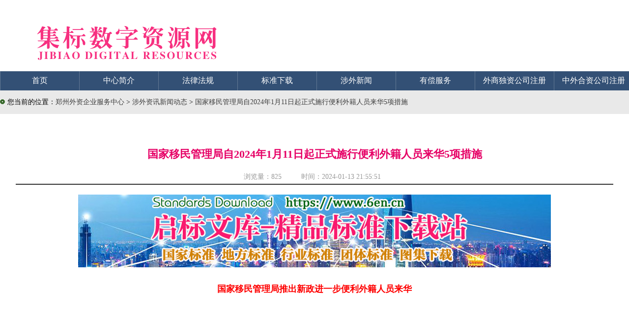

--- FILE ---
content_type: text/html
request_url: https://www.waizi.org.cn/news/217232.html
body_size: 19839
content:
<!doctype html>
<html>
<head>
<meta name="renderer" content="webkit">
<meta name="viewport" content="width=device-width, initial-scale=1.0">
<meta content='IE=edge,chrome=1' http-equiv='X-UA-Compatible' />
<meta http-equiv="X-UA-Compatible" content="IE=IE8"/>
<meta charset="UTF-8">
<title>国家移民管理局自2024年1月11日起正式施行便利外籍人员来华5项措施-涉外资讯新闻动态-郑州威驰外资企业服务中心</title>
<meta name="Keywords" content="国家移民管理局,便利,外籍人员,来华,措施">
<meta name="description" content="国家移民管理局从2024年1月11日起正式施行便利外籍人员来华5项措施，进一步打通外籍人员来华经商、学习、旅游的相关堵点，更好地服务保障高水平对外开放，服务促进高质量发展。" />
<meta name=”Robots” Content=”All”>
<meta name='Author' content='郑州威驰外资企业服务中心'>
<meta name='Maketime' content="2024-01-13 21:55:51">
<meta name="pubDate" content="2024-01-13 21:55:51 ">
<meta name="language" content="中文">
<meta name="title" content="国家移民管理局自2024年1月11日起正式施行便利外籍人员来华5项措施" />
<link rel="stylesheet" type="text/css" href="/template/waizi/css/law.css" />
<link rel="stylesheet" href="/share/css/share.min.css">
<script>
(function(){
    var bp = document.createElement('script');
    var curProtocol = window.location.protocol.split(':')[0];
    if (curProtocol === 'https') {
        bp.src = 'https://zz.bdstatic.com/linksubmit/push.js';        
    }
    else {
        bp.src = 'http://push.zhanzhang.baidu.com/push.js';
    }
    var s = document.getElementsByTagName("script")[0];
    s.parentNode.insertBefore(bp, s);
})();
</script>
<script>
(function(){
var src = "https://jspassport.ssl.qhimg.com/11.0.1.js?d182b3f28525f2db83acfaaf6e696dba";
document.write('<script src="' + src + '" id="sozz"><\/script>');
})();
</script>
</head>
<body>
<div id="container"> 
<div id="Header">
<div id="banner"><div id="logo"></div></div>
 <!-- 导航菜单 -->
        <div id="menu">
        	<div id="menu-content">
        	<ul>
            	<li class="menu-title"><a class="white16" href="/">首页</a></li>
            	<li class="menu-split"></li>
            	<li class="menu-title"><a class="white16" href="/aboutus">中心简介</a></li>
            	<li class="menu-split"></li>
                <li class="menu-title"><a class="white16" href="/law">法律法规</a></li>
            	<li class="menu-split"></li>
            	<li class="menu-title"><a class="white16" title="标准下载" href="https://down.waizi.org.cn"  target="_blank">标准下载</a></li>
            	<li class="menu-split"></li>
            	<li class="menu-title"><a class="white16" href="/news">涉外新闻</a></li>
            	<li class="menu-split"></li>
            	<li class="menu-title"><a class="white16" href="/service">有偿服务</a></li>
            	<li class="menu-split"></li>
            	<li class="menu-title"><a class="white16" href="/duzi">外商独资公司注册</a></li>
            	<li class="menu-split"></li>
                <li class="menu-title"><a class="white16" href="/hezi">中外合资公司注册</a></li>
            	<li class="menu-split"></li>
            	<li class="menu-title"><a class="white16" href="/contactus">联系我们</a></li>
            </ul>
            </div>
        </div>
    </div>
  <!-- Pagebody -->
  <div id="Pagebody"> 
<div id="weizhi"><img style="margin-right:5px;" border="0" src="/template/waizi/pic/ico_03.gif">您当前的位置：<a title="郑州外资企业服务中心" href='/'>郑州外资企业服务中心</a> >  <a titel="涉外资讯新闻动态" href='https://www.waizi.org.cn/news'>涉外资讯新闻动态 </a> > <a href="https://www.waizi.org.cn/news/217232.html" title="国家移民管理局自2024年1月11日起正式施行便利外籍人员来华5项措施">国家移民管理局自2024年1月11日起正式施行便利外籍人员来华5项措施</a></div>
    <!-- 文章区 -->
    <div id="article">
      <div id="content"> 
        <div id="title">
        <h1>国家移民管理局自2024年1月11日起正式施行便利外籍人员来华5项措施</h1>
        <div id="from">浏览量：<script src="https://www.waizi.org.cn/plus/count/js.asp?id=217232" language="javascript"></script> &nbsp;&nbsp;&nbsp;&nbsp;&nbsp;&nbsp;&nbsp;&nbsp;&nbsp;时间：2024-01-13 21:55:51</div>
        </div>       
        <div id="text"><div class="_rgsiqgg4k8" style="text-align:center"></div>
<script type="text/javascript">
    (window.slotbydup = window.slotbydup || []).push({
        id: "u6243899",
        container: "_rgsiqgg4k8",
        async: true
    });
</script>
<div class="_ofgxb4z753"  style="text-align:center"></div>
<script type="text/javascript">
    (window.slotbydup = window.slotbydup || []).push({
        id: "u6614931",
        container: "_ofgxb4z753",
        async: true
    });
</script>
<div style="text-align:center;margin-bottom:15px;"><a href="https://www.6en.cn" title="启标文库" target="_blank"><img style="width: auto;height: auto;max-width: 100%;max-height: 100%;" src="https://www.waizi.org.cn/images/6en-ban.jpg" alt="启标文库-一个优质的标准下载网站"></a></div>
<p style="text-align: center;"><span style="color: rgb(255, 0, 0);"><strong><span style="font-size: large;">国家移民管理局推出新政进一步便利外籍人员来华</span></strong></span></p>
<p><br />
<br />
<br />
<br />
<br />
<br />
国家移民管理局从2024年1月11日起正式施行便利外籍人员来华5项措施，进一步打通外籍人员来华经商、学习、旅游的相关堵点，更好地服务保障高水平对外开放，服务促进高质量发展。<br />
<br />
一是放宽来华外籍人员申办口岸签证条件。对急需来华从事商贸合作、访问交流、投资创业、探望亲属及处理私人事务等非外交、公务活动的外籍人员，来不及在境外办妥签证的，可凭邀请函件等相关证明材料向口岸签证机关申办口岸签证入境。<br />
<br />
二是外籍人员在北京首都机场等枢纽空港口岸24小时直接过境免办查验手续。外籍人员在北京首都、北京大兴、上海浦东、杭州萧山、厦门高崎、广州白云、深圳宝安、成都天府、西安咸阳9个国际机场，推行24小时直接过境旅客免办边检手续。对于持24小时内国际联程机票，经上述任一机场过境前往第三国或地区的出入境旅客，可以免办边检手续，直接免签过境。<br />
<br />
三是在华外籍人员可就近办理签证延期换发补发。短期来华从事商贸合作、访问交流、投资创业、探望亲属、观光旅游及处理私人事务等非外交、公务活动的外籍人员，有正当合理事由需继续在华停留的可就近就便向停留地公安机关出入境管理机构申请签证延期换发补发。<br />
<br />
四是在华外籍人员需多次出入境可申办再入境签证。在华外籍人员因正当合理事由需多次出入境的，可凭邀请函件等相关证明材料，向公安机关出入境管理机构申请换发多次入境有效签证。<br />
<br />
五是简化在华外籍人员签证证件申办材料。外籍人员申办签证证件时，对于通过信息共享可查询到本人住宿登记记录、企业营业执照等信息的，可免予查验相关纸质证明材料；在华外籍人员办理亲属短期探亲团聚类签证的，可以邀请人亲属关系声明替代亲属关系证明。<br />
<br />
国家移民管理局相关负责人介绍，随着我国经济发展持续恢复回升向好，对外开放水平不断扩大，中外企业、人员对深化移民管理服务提出了许多新需求。国家移民管理局将主动协同有关主管部门，持续聚焦外国人来华经商、学习、旅游的卡点堵点，持续深化移民管理服务改革和政策制度创新，加快推进制度型开放，积极参与营造一流的营商环境，主动服务促进构建新发展格局。</p>
<div class="_217jcs9urgz" style="text-align:center"></div>
<script type="text/javascript">
    (window.slotbydup = window.slotbydup || []).push({
        id: "u6247880",
        container: "_217jcs9urgz",
        async: true
    });
</script>
<div class="_ui59gl9tefk" style="text-align:center"></div>
<script type="text/javascript">
    (window.slotbydup = window.slotbydup || []).push({
        id: "u6251798",
        container: "_ui59gl9tefk",
        async: true
    });
</script>
<div class="_bdmb4x3kwvp" style="text-align:center"></div>
<script type="text/javascript">
    (window.slotbydup = window.slotbydup || []).push({
        id: "u6251802",
        container: "_bdmb4x3kwvp",
        async: true
    });
</script>
<br />
<br />
<div style="text-align:center">
<a href="https://down.waizi.org.cn/juanzeng/" target="_blank"><img src="https://www.waizi.org.cn/weixin.jpg" alt="感谢您的捐赠"/></a></div>
<br />
<br />
<br />
<div id="xinxi">
<p>本文关键词： <a href='https://www.waizi.org.cn/plus/search/index.asp?keyword=%E5%9B%BD%E5%AE%B6%E7%A7%BB%E6%B0%91%E7%AE%A1%E7%90%86%E5%B1%80'>国家移民管理局</a>, <a href='https://www.waizi.org.cn/plus/search/index.asp?keyword=%E4%BE%BF%E5%88%A9'>便利</a>, <a href='https://www.waizi.org.cn/plus/search/index.asp?keyword=%E5%A4%96%E7%B1%8D%E4%BA%BA%E5%91%98'>外籍人员</a>, <a href='https://www.waizi.org.cn/plus/search/index.asp?keyword=%E6%9D%A5%E5%8D%8E'>来华</a>, <a href='https://www.waizi.org.cn/plus/search/index.asp?keyword=%E6%8E%AA%E6%96%BD'>措施</a></p>
<p>本文链接：<a href="https://www.waizi.org.cn/news/217232.html" title="国家移民管理局自2024年1月11日起正式施行便利外籍人员来华5项措施">https://www.waizi.org.cn/news/217232.html</a></p>
</div>
<div id="editor"><div class="social-share"></div></div>
<div id="kit"><a title="打印" href="javascript:window.print()"><img border="0" src="/template/waizi/pic/print.jpg">打印</a><a title="关闭" href="javascript:window.close()"><img border="0" src="/template/waizi/pic/close.jpg">关闭</a></div>
      </div>
    </div>
    <!-- /文章区 -->
    <!-- 旁挂区 -->
    <div id="gadget">
      <div id="gadgetbody"> 
        <!-- 最新政策 -->
        <div id="gadgetbox">
          <div id="catabanner">
            <div id="decoration"></div>
            <div id="cataname">最新发布</div>
          </div>
          <div id="list"> 
            <ul>
            
            <li><span>2024-01-28</span><a title="外国商务人士在华工作生活指引（2024年版）" href="https://www.waizi.org.cn/news/221023.html">外国商务人士在华工作生活指引（2024年版）</a></li>         
            
            <li><span>2024-01-13</span><a title="国家移民管理局自2024年1月11日起正式施行便利外籍人员来华5项措施" href="https://www.waizi.org.cn/news/217232.html">国家移民管理局自2024年1月11日起正式施行便利外籍人员来华5项措施</a></li>         
            
            <li><span>2024-01-13</span><a title="环办便函〔2024〕12号《生态环境部办公厅关于调整2023年度排污许可证执行报告报送时间的通知》" href="https://www.waizi.org.cn/news/217189.html">环办便函〔2024〕12号《生态环境部办公厅关于调整2023年度排污许可证执行报告报送时间的通知》</a></li>         
            
            <li><span>2024-01-02</span><a title="支持福建建设两岸融合发展示范区十项出入境政策措施“问与答”" href="https://www.waizi.org.cn/news/215519.html">支持福建建设两岸融合发展示范区十项出入境政策措施“问与答”</a></li>         
            
            <li><span>2024-01-02</span><a title="中华人民共和国出入境管理局发布2024年上半年内地居民赴港澳地区定居审批分数线" href="https://www.waizi.org.cn/news/215518.html">中华人民共和国出入境管理局发布2024年上半年内地居民赴港澳地区定居审批分数线</a></li>         
            
            <li><span>2023-11-04</span><a title="2023年第三季度外资营商环境调研报告发布-中国市场对外资仍保持较强吸引力" href="https://www.waizi.org.cn/news/204389.html">2023年第三季度外资营商环境调研报告发布-中国市场对外资仍保持较强吸引力</a></li>         
            
            <li><span>2023-11-02</span><a title="人民银行部署提升境外来华人员支付服务水平相关工作" href="https://www.waizi.org.cn/news/204387.html">人民银行部署提升境外来华人员支付服务水平相关工作</a></li>         
            
            <li><span>2023-10-19</span><a title="中国将全面取消制造业外资准入限制：中国高水平开放关键信号" href="https://www.waizi.org.cn/news/203128.html">中国将全面取消制造业外资准入限制：中国高水平开放关键信号</a></li>         
            
            <li><span>2023-09-15</span><a title="国家移民管理局政务服务平台开通外国人签证证件网上预约查询等功能" href="https://www.waizi.org.cn/news/198363.html">国家移民管理局政务服务平台开通外国人签证证件网上预约查询等功能</a></li>         
            
            <li><span>2023-09-15</span><a title="吸引外资将采取哪些措施？外资企业如有疑问在哪反映？权威回应" href="https://www.waizi.org.cn/news/198362.html">吸引外资将采取哪些措施？外资企业如有疑问在哪反映？权威回应</a></li>         
            
            </ul> 
          </div>
        </div>
        <!-- /最新政策 -->
        <!-- 相关政策 -->
        <div id="gadgetboxR">
          <div id="catabanner">
            <div id="decoration"></div>
            <div id="cataname">相关内容</div>
          </div>
          <div id="list"> 
             <ul>
              <li><a title="《商务部关于对原产于日本和印度的进口邻二氯苯所适用的反倾销措施发起期终复审调查的公告》（商务部公告2024年第3号）" href="https://www.waizi.org.cn/law/221021.html">《商务部关于对原产于日本和印度的进口邻二氯苯所适用的反倾销措施发起期终复审调查的公告》（商务部公告2024年第3号）</a></li>          
            
              <li><a title="工信厅联安全函〔2023〕394号《工业和信息化部办公厅商务部办公厅海关总署办公厅关于优化低浓度三乙醇胺混合物进出口监管措施的通知》" href="https://www.waizi.org.cn/law/220993.html">工信厅联安全函〔2023〕394号《工业和信息化部办公厅商务部办公厅海关总署办公厅关于优化低浓度三乙醇胺混合物进出口监管措施的通知》</a></li>          
            
              <li><a title="鲁科字〔2024〕3号《山东省科学技术厅山东省工业和信息化厅山东省大数据局印发〈关于加快推进数字经济创新发展的若干措施〉的通知》" href="https://www.waizi.org.cn/policy/219917.html">鲁科字〔2024〕3号《山东省科学技术厅山东省工业和信息化厅山东省大数据局印发〈关于加快推进数字经济创新发展的若干措施〉的通知》</a></li>          
            
              <li><a title="津政办发〔2021〕2号《天津市人民政府办公厅关于印发天津市深化工程建设项目审批制度改革优化营商环境若干措施的通知》" href="https://www.waizi.org.cn/policy/219537.html">津政办发〔2021〕2号《天津市人民政府办公厅关于印发天津市深化工程建设项目审批制度改革优化营商环境若干措施的通知》</a></li>          
            
              <li><a title="津政办规〔2021〕1号《天津市人民政府办公厅关于印发天津市稳住外贸外资基本盘推进外贸创新发展若干措施的通知》" href="https://www.waizi.org.cn/policy/219518.html">津政办规〔2021〕1号《天津市人民政府办公厅关于印发天津市稳住外贸外资基本盘推进外贸创新发展若干措施的通知》</a></li>          
            
              <li><a title="《中共江苏省委江苏省人民政府印发关于促进民营经济发展壮大若干措施的通知》（2024年1月5日）" href="https://www.waizi.org.cn/policy/218507.html">《中共江苏省委江苏省人民政府印发关于促进民营经济发展壮大若干措施的通知》（2024年1月5日）</a></li>          
            
              <li><a title="《国家税务总局重庆市税务局关于开展离境退税“即买即退”便利措施试点的通告》（国家税务总局重庆市税务局通告2024年第1号）" href="https://www.waizi.org.cn/tax/218479.html">《国家税务总局重庆市税务局关于开展离境退税“即买即退”便利措施试点的通告》（国家税务总局重庆市税务局通告2024年第1号）</a></li>          
            
              <li><a title="吉卫联发〔2023〕56号《吉林省卫生健康委员会国家税务总局吉林省税务局等部门关于印发〈吉林省进一步完善和落实积极生育支持措施的实施意见〉的通知》" href="https://www.waizi.org.cn/policy/218450.html">吉卫联发〔2023〕56号《吉林省卫生健康委员会国家税务总局吉林省税务局等部门关于印发〈吉林省进一步完善和落实积极生育支持措施的实施意见〉的通知》</a></li>          
            
              <li><a title="内税发〔2024〕1号《国家税务总局内蒙古自治区税务局进一步支持民营经济高质量发展的若干措施》" href="https://www.waizi.org.cn/tax/218446.html">内税发〔2024〕1号《国家税务总局内蒙古自治区税务局进一步支持民营经济高质量发展的若干措施》</a></li>          
            
              <li><a title="桂政发〔2023〕29号《广西壮族自治区人民政府关于印发〈广西加大吸引外商投资力度若干措施〉的通知》" href="https://www.waizi.org.cn/policy/218434.html">桂政发〔2023〕29号《广西壮族自治区人民政府关于印发〈广西加大吸引外商投资力度若干措施〉的通知》</a></li>          
            
            </ul> 
          </div>
        </div>
        <!-- /相关政策 -->
      </div>
    </div>
    <!-- /旁挂区 -->   
  </div>
<!-- /Pagebody -->
<!-- Footer -->
<div id="Footer">
    	<div id="Footerbody">
          <div id="copyright">
                <ul id="owner">
                  <li>郑州威驰外资企业服务中心版权所有  (c) 2013-2024</li>
                  <li>郑州威驰外资企业服务中心主办 咨询热线：0371-60275782</li>
                  <li> 豫ICP备13021015号-6</li>
                </ul>             
            </div>
        </div>
    </div>
  <!-- /Footer -->
</div>
<script src="/share/js/social-share.js"></script> 
<script src="/share/js/qrcode.js"></script>
<script>
var _hmt = _hmt || [];
(function() {
  var hm = document.createElement("script");
  hm.src = "https://hm.baidu.com/hm.js?5a5e1257cebb73bd6a288064324f215b";
  var s = document.getElementsByTagName("script")[0]; 
  s.parentNode.insertBefore(hm, s);
})();
</script>
<script type="text/javascript" src="//cpro.baidustatic.com/cpro/ui/cm.js" async="async" defer="defer" ></script>
</body>
</html>

--- FILE ---
content_type: text/html; Charset=UTF-8
request_url: https://www.waizi.org.cn/plus/count/js.asp?id=217232
body_size: 97
content:
document.write('825');

--- FILE ---
content_type: text/css
request_url: https://www.waizi.org.cn/template/waizi/css/law.css
body_size: 2459
content:
@charset "UTF-8";
/* CSS Document */
* {
	padding: 0px;
	margin: 0px auto;
	font-family:"微软雅黑";
	line-height: 200%;
}
/*基本信息*/
body {
	background: #fff;
	padding: 0px;
	margin: 0px auto;
	font-size:14px;
}
a:link, a:visited {
	color: #3d3d3d;
	text-decoration: none;
}
a:hover {
	color: #3d3d3d;
	text-decoration: underline;
}
h1{font-size: 22px; color:#E60066; }
h3{font-size: 14px; color:#E60066;  font-weight:normal; margin-left:3px;}
/*页面层容器*/
#container {
	width: 100%;
	margin: 0px auto;
}

/*页面主体*/

#Pagebody {
	width: 100%;
	margin: 0px auto;
	background-color: #e9e9e9;
	overflow: hidden;
}
#article {
	width: 100%;
	max-width: 1500px;
	margin: 10px auto;
	background-color: #fff;
	overflow: hidden;
}
#content {
	width: 95%;
	margin: auto;
}
#title {
	overflow: hidden;
	height: auto;
	min-height: 55px;
	margin-top: 50px;
	text-align: center;
	font-size: 22px;
	font-weight: bold;
	line-height: 180%;
	color:#E60066;
	border-bottom: #333 2px solid;
}

#liutp {
	margin: 0px auto;
}
#from, #pubdate {
	float: cnter;
	margin-top: 10px;
	margin-bottom: 0px;
	font-size: 14px;
	color: #989898;
	font-weight:normal;
}
#from {
	margin-right: 10px;
}
#text {
	clear: both;
	padding-top: 10px;
	margin: auto 10px;
	text-align: left;
	font-size: 16px;
}
video {
	background-color: black;
}
#editor {
	clear: both;
	float: right;
	margin: 10px;
	margin-top: 30px;
	margin-bottom: 30px;
	font-size: 12px;
	color: #989898
}
#kit {
	clear: both;
	float: right;
	margin: 20px auto 30px auto;
	border-top: #989898 1px solid;
	width: 100%;
	line-height: 240%;
}
#kit a:link, #kit a:visited {
	margin-left: 10px;
	font-size: 12px;
}
#kit img {
	vertical-align: text-bottom;
	margin-right: 5px;
}

#gadget {
	max-width: 1500px;
	width: 100%;
	margin: 10px auto;
	background-color: #fff;
	overflow: hidden;
}
#gadgetbody {
	width: 96%;
	min-width: 300px;
	margin: 30px auto;
	overflow: hidden;
}
#gadgetbox, #gadgetboxR {
	width: 48%;
	min-width: 360px;
}
#gadgetbox {
	float: left;
}
#gadgetboxR {
	float: right;
}
#catabanner {
	border-bottom: #ccc 1px solid;
	overflow: hidden;
}
#decoration {
	float: left;
	height: 18px;
	width: 3px;
	margin: 10px;
	background-color: #335075;
}
#catabanner {
	height: 38px;
}
#cataname {
	float: left;
	margin-top: 12px;
	line-height: 100%;
	color: #335075;
	font-weight: bold;
}
#gadgetbox ul {
	list-style-position: inside;
	margin: 9px;
}
#gadgetbox span {
	display: none;
	float: right;
}
#gadgetboxR ul {
	list-style-position: inside;
	margin: 9px;
}
#gadgetboxR span {
	display: none;
	float: right;
}

* {
	font-family: '微软雅黑';
    
}
#logo {
	float: left;
	line-height: 0px;
	background: url(/template/waizi/pic/logolaw.png) left top no-repeat;
		height: 145px;
		min-width: 1480px;
}

/*自适应*/
@media all and (min-width: 710px) {
/*header*/
	#logo {
		background: url(/template/waizi/pic/logolaw.png) left top no-repeat;
		height: 145px;
		min-width: 1480px;
	}
	#search {
		display: ;
	}
	#menu {
		min-height: 39px;
	}
	#menu-content {
		display: ;
	}
/*article*/
	#article {
		margin: 10px auto;
	}
	#article2 {
		background-color: #fff;
    margin: 10px auto;
    max-width: 1500px;
    overflow: hidden;
    width: 100%;
	}
	#column {
    float: left;
    margin: 30px;
    min-width: 360px;
    width: 62%;}
	#gadgetbox2 {
    border-radius: 5px;
    float: left;
    margin: 30px 30px 30px auto;
    width: 460px;
}
	#content #title {
		margin-top: 60px;
	}
	#text {
		margin: 10px;
	}
	#text img {
		height: auto;
		width: auto;
		max-width:1400px;
	}

	#kit {
		display: ;
	}
/*gadget*/
	#gadget {
		margin: 10px auto;
	}
	#gadgetbody {
		margin: 30px auto;
	}
	#gadgetboxR {
		float: right;
	}
/*Footer*/
	#Footer {
		background-color: #545454;
	}
	#copyright {
		width: 336px;
	}
	#wangbiao {
		display: ;
	}
	#owner li {
		display: ;
	}
}
@media screen and (max-width: 709px) {
/*header*/
	#logo {
		background: url(/template/waizi/pic/logolaw2.png) left top no-repeat;
		background-size: contain;
		height: 60px;
		min-width: 314px;
	}
	#search {
		display: none;
	}
	#menu {
		height: 2px;
		min-height: 2px;
	}
	#menu-content {
		display: none;
	}
/*article*/
	#article {
		margin: 5px auto;
	}
	#content #title {
		margin-top: 20px;
	}
	#text {
		margin: 0px;
	}
	#text img, #text iframe {
		min-width: 80%;
		width: calc(90% - 20px);
	}
	#text img {
		height: auto;
	}

	#kit {
		display: none;
	}
/*gadget*/
	#gadget {
		margin: 5px auto;
	}
	#gadgetbody {
		margin: 20px 10px;
	}
	#gadgetboxR {
		float: left;
	}
/*Footer*/
	#Footer {
		background-color: #335075;
	}
	#copyright {
		width: 223px;
	}
	#wangbiao {
		display: none;
	}
	#owner li {
		display: none;
	}
	#owner li:first {
		display: ;
	}
}
/*video*/
@media all and (min-width: 580px) {
	video {
		width: auto;
	}
}
@media screen and (max-width: 579px) {
	video {
		width: 98%;
	}
}
/*qrcode*/
@media all and (min-width: 1150px) {
	#qrcode {
		display: ;
	}
}
@media screen and (max-width: 1149px) {
	#qrcode {
		display: none;
	}
}

/*页面头部*/
#Header {
	width: 100%;
	margin: 0px auto;
	overflow: hidden;
	background-color: #ffffff;
}

#banner {
	width: 1500px;
	min-width: 720px;
	max-height: 145px;
	overflow: hidden;
	margin: 0px auto;
	background-color: #ffffff;
}

#logo img {

}
#search {
	float: right;
	margin: 50px 20px;
	width: 407px;
}
#search-form {
	float: left;
}
.jsearch-search-button {
	vertical-align: middle;
	margin-left: -5px;
}
#q {
	font-size: 14px;
	width: 256px;
	height:16px;
	background-color: #f3f3f3;
	border-width: 0px;
	padding: 10px 15px;
	vertical-align: middle;
}
.jsearch-search-button {
	font-size: 14px;
	width: 60px;
	height:	36px;
	background-color: #006;
	border-width: 0px;
	color: #fff;
	font-weight: bold;
}
#search-adv {
	float: right;
	margin: 11px 0px 0px 5px;
}
#search-adv a {
	text-decoration: underline;
}
#jsearch-hotwords {
	clear: left;
	float: left;
	margin: 10px 0px 0px 5px;
	font-size: 12px;
	width: 100%;
}
#jsearch-hotwords div {
	float: left;
}
.jsearch-hotwords-items {
	cursor: pointer;
	margin: 0px 10px;
}
a.jsearch-hotwords-items {
	font-size: 12px;
	color: #3d3d3d;
	text-decoration:none;
	margin: 0px 10px;
}
a.jsearch-hotwords-items:link {
	font-size: 12px;
	color: #3d3d3d;
	text-decoration:none;
	margin: 0px 10px;
}
a.jsearch-hotwords-items:visited {
	font-size: 12px;
	color: #3d3d3d;
	text-decoration:none;
	margin: 0px 10px;
}
a.jsearch-hotwords-items:hover {
	font-size: 12px;
	color: #3d3d3d;
	text-decoration:underline;
	margin: 0px 10px;
}
#menu {
	clear: both;
	width: 100%;
	min-width: 1500px;
	overflow: hidden;
	text-align: center;
	background-color: #335075;
}
#menu-content{
	width: 1500px;

	min-width: 1500px;
/*	height: 45px; */
	overflow: hidden;
	margin: 0px auto;
	border-left: #637994 1px solid;
	border-right: #637994 1px solid;
}
#menu ul {
	float: left;
	list-style: none;
	margin: 0px;
	width: 1500px;
}
#menu ul li {
	float: left;
}
.menu-split {
	width: 1px;
	height: 39px;
	background-color: #637994;
	margin: 0px;
}
.menu-title {
	margin: 0px 15px;
	width: 130px;
}
a.white:link, a.white:visited {
	color: #fff;
}
a.white16:link, a.white16:visited,a.white16:hover {
	color: #fff;
	font-size: 16px;
	line-height: 240%;
}

a.gray12:link, a.gray12:visited {
	color: #b0b0b0;
	font-size: 12px;
	line-height: 14px;
}

/*页面底部*/
#Footer {
	width: 100%;
	min-width: 100%;
	margin: 0px auto;
	background-color: #545454;
/*	height: 114px;*/
	overflow: hidden;
	clear: both;
}
#Footerbody {
	margin: 0px auto;
	width: 100%;
	max-width: 1500px;
	overflow: hidden;
}
#links {
	display: none !important;
	margin: 0px auto;
	overflow: hidden;
}
#links ul {
	list-style: none;
	margin: 0px auto;
	overflow: hidden;
	width: 255px;
}
#links ul li {
	float: left;
}
.links-split {
	margin: auto 10px;
	width: 1px;
	height: 14px;
	background-color: #b0b0b0;
}
#copyright {
	width:500px;
	clear: both;
	margin: 10px auto;
	overflow:hidden;
/*	text-align: center;*/
}
#copyright ul {
	list-style: none;
	margin: 0px auto;
	float:left;
}
#copyright li {
	color: #b0b0b0;
	font-size: 12px;
	line-height: 180%;
}
#copyright #owner {
	margin-top: 9px;
}
#baidu {
	display: none;
	height: 0px;
	width: 0px;
	overflow: hidden;
}
#weizhi{
    
    margin: 10px auto;
    max-width: 1500px;
    overflow: hidden;
    width: 100%;
}
#xinxi{ margin: 100px auto 10px auto;
    max-width: 1500px;
    overflow: hidden;
    width: 100%;}
	#mainlist ul {
    list-style: outside none none;
    margin: 9px;
}
#mainlist li {
    border-bottom: 1px dashed #ccc;
    clear: both;
    margin: 20px auto;
    overflow: hidden;
    text-align: left;
    width: 98%;
}
#mainlist title {
    font-weight: bold;
}
/*pagination*/
.pagination{margin:10px 0;text-align:center;}
.pagination a {border:1px solid #ccc;padding:2px 5px;margin-right:5px;}
.pagination span{padding:2px 5px;}
.pagination .disable{color:#c4c4c4;}
.pagination .disable:hover{text-decoration:none;}
.pagination .total{margin-left:10px;}
.pagination .pre,.pagination .next {display:inline-block;height:21px;padding:0;width:62px;line-height:21px;border:none;background-position:-110px -48px;}
.text_box { position: relative; margin-top:13px;}
#imgs{width:455px; height:280px;margin-left:3px; border:1px solid #ccc}
#pres{font-size:12px; font-weight:normal; line-height:200%; color:#989898; margin-left:3px;}
#titles{font-size:16px; font-weight:normal; line-height:200%;}
#imgConac{border:0; margin:10px 20px auto auto;}
